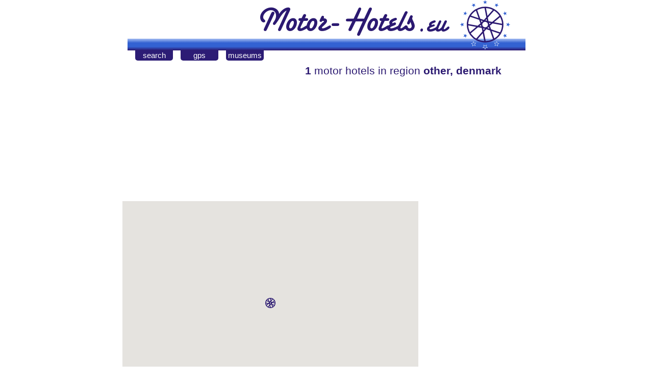

--- FILE ---
content_type: text/html; charset=UTF-8
request_url: https://www.motor-hotels.eu/sres.php?reg=0&c=dk
body_size: 1993
content:

<!DOCTYPE HTML>
<html lang="en">
<head>
<meta name="viewport" content="width=device-width, initial-scale=1">
<meta http-equiv="Content-Type" content="text/html;charset=utf-8"><meta name="description" content="The best motorcycle friendly hotels in other, denmark">
<link href="mhe_v3.css" rel="stylesheet" type="text/css">
<title>motor hotels in other, denmark</title>
<link rel="shortcut icon" href="favicon.ico" type="image/x-icon"><link hreflang="en" href="/sres.php?reg=0&amp;c=dk&amp;lang=en" rel="alternate"/>
<link hreflang="nl" href="/sres.php?reg=0&amp;c=dk&amp;lang=nl" rel="alternate"/>
<link hreflang="de" href="/sres.php?reg=0&amp;c=dk&amp;lang=de" rel="alternate"/>
<link hreflang="fr" href="/sres.php?reg=0&amp;c=dk&amp;lang=fr" rel="alternate"/>
</head><body>
<div class="row">
<div class="col_flag"><div class="flags">&nbsp;</div><div class="menu_fill"></div><div class="menu_bar"></div></div>
<div class="col_logo">
<div class="logo"></div>
</div></div><div class="row"><div class="col_menu"><a class="menuitem" href="search.php">search</a><a class="menuitem" href="gps.php">gps</a><a class="menuitem" href="museums.php">museums</a></div></div><div class="row">
<div class="col_booking_search"><script src="https://www.booking.com/affiliate/prelanding_sdk"></script>
  
  <div id="bookingAffiliateWidget_24901186-6715-4923-946a-11d86d817482">&nbsp;</div>
  
  <script>
      (function () {
          var BookingAffiliateWidget = new Booking.AffiliateWidget({
  "iframeSettings": {
    "selector": "bookingAffiliateWidget_24901186-6715-4923-946a-11d86d817482",
    "responsive": true
  },
  "widgetSettings": {
"ss": "denmark"
}


});
      })();
  </script>
</div> 
<div class="col_regio_txt"><h1><b>1</b> motor hotels in region <b>other, denmark</b></h1><p></div>
</div><div class="row">

<div class="col_mapandhotels">
<div id="map"></div>

<div class="col_regions"> 
<div class="t_head"><h2>Hotels</h2></div><div class="t_region"><a onclick="open_info(0);">Biker Motel<br>Valby</a></div>
<div class="t_separator"></div></div>
<div class="col_regions"> <div class="t_head"><h2>POIs</h2></div><div class="t_region"><a href="sres.php?reg=5&amp;c=fr"> - </a></div> <div class="t_separator"></div></div>
</div><div class="col_sky_ad"><script async src="//pagead2.googlesyndication.com/pagead/js/adsbygoogle.js"></script>
<!-- MHE_responsive -->
<ins class="adsbygoogle"
     style="display:block"
     data-ad-client="ca-pub-0725276235750840"
     data-ad-slot="4003798467"
     data-ad-format="auto"></ins>
<script>
(adsbygoogle = window.adsbygoogle || []).push({});
</script></div></div><div class="row" ><div class="col_footer"><div class="foot"></div><div class="foot_text">(c) 2006 - 2024
</div><a class="menuitem" href="about_us.php">about us</a><a class="menuitem" href="help_us.php">help us</a><a class="menuitem" href="links.php">links</a>
<script  type="text/javascript">
var gaJsHost = (("https:" == document.location.protocol) ? "https://ssl." : "http://www.");
document.write(unescape("%3Cscript src='" + gaJsHost + "google-analytics.com/ga.js' type='text/javascript'%3E%3C/script%3E"));
</script>
<script  type="text/javascript">
var pageTracker = _gat._getTracker("UA-5955115-2");
pageTracker._initData();
pageTracker._trackPageview();
</script></div></div><script type="text/javascript">
      
var ms=[];
var map = null;
var infowindow=null;
function  map_init()
{


var i = new google.maps.MarkerImage("img/micon.png", null, null, new google.maps.Point(10,10), null);
infowindow = new google.maps.InfoWindow(null);
center = new google.maps.LatLng(55.655960, 12.505300);
  var mapOptions = {center: center,zoom: 11, mapTypeId: google.maps.MapTypeId.ROADMAP};
  map = new google.maps.Map(document.getElementById("map"), mapOptions);ms[0] = new google.maps.Marker({position: new google.maps.LatLng(55.655960,12.505300),map: map,icon: i});
google.maps.event.addListener(ms[0], "click", function() {open_info(0);});

load_pois();
} var info=[];info[0]='<div style="line-height: 1.35;overflow: hidden;white-space: nowrap;"><div class="tb1"><b>Biker Motel<\/b><br>Grønttorvet 84-96<br>2500  Valby<br>+4524269406 <\/div><div class="tb2"><img src="img/at.png" alt="i" align="middle"><a href="http://Bikermotel.dk" target="_blank">website<\/a><br><img src="img/at.png" alt="i" align="middle"><a href="mailto:morten@bikermotel.dk">e-mail<\/a><\/div><div class="tb3"><div style="float:left"><img src="img/info5.png" alt="i "  align="middle"> <\/div><div style="float:left;width:200px">garage<\/div><\/div><\/div>'

function open_info(index)
{
 infowindow.setContent(info[index]);
 infowindow.open(map,ms[index]); 
}function load_pois(){var ired = new google.maps.MarkerImage("img/micon_red.png", null, null, new google.maps.Point(10,10), null);;}
</script> <script async type="text/javascript" src="https://maps.googleapis.com/maps/api/js?key=AIzaSyDWuSFL5lqnlmzS66nD8QvLm76gk1Ii_7M&amp;callback=map_init"></script></body></html>


--- FILE ---
content_type: text/html; charset=utf-8
request_url: https://www.google.com/recaptcha/api2/aframe
body_size: 265
content:
<!DOCTYPE HTML><html><head><meta http-equiv="content-type" content="text/html; charset=UTF-8"></head><body><script nonce="gfnvab6utnw_QmRInZtEVg">/** Anti-fraud and anti-abuse applications only. See google.com/recaptcha */ try{var clients={'sodar':'https://pagead2.googlesyndication.com/pagead/sodar?'};window.addEventListener("message",function(a){try{if(a.source===window.parent){var b=JSON.parse(a.data);var c=clients[b['id']];if(c){var d=document.createElement('img');d.src=c+b['params']+'&rc='+(localStorage.getItem("rc::a")?sessionStorage.getItem("rc::b"):"");window.document.body.appendChild(d);sessionStorage.setItem("rc::e",parseInt(sessionStorage.getItem("rc::e")||0)+1);localStorage.setItem("rc::h",'1768925449819');}}}catch(b){}});window.parent.postMessage("_grecaptcha_ready", "*");}catch(b){}</script></body></html>

--- FILE ---
content_type: text/css
request_url: https://www.motor-hotels.eu/mhe_v3.css
body_size: 1279
content:
/* Fix the width of the body */
body {
min-width: 820px;
margin:auto;
font-family: Arial; 
color: #2b1971; 
font-size:11pt;
background-color:#ffffff;
}

A:link{color: #2b1971;text-decoration:none}
A:visited{color: #2b1971;text-decoration:none}
a:hover{color:red}

/* Wrapper */
.row {
width:800px;
margin:auto;
}
 
/* Column margins */
.col_regions,
.col_sky_ad,
.col_footer,
.col_head,
.col_flag,
.col_logo,
.col_menu,
.col_booking_search,
.col_regio_txt,
.col_mapandhotels
{
margin-left: 10px;
margin-right: 10px;
display: inline;
float: left;
}
 
.foot{background-image:url(img/menu.png);height: 30px}
.foot_text{text-align:center; margin:2px; float:left; width:280px}

.flags{height:100px;background-image:url(img/menu_fill.png);margin-right:-20px;}

.social_text{
    text-align: center;
    margin: 0 auto;
    margin-top:8px;
}
.social_buttons{
    margin: 2px auto;
    width:180px;
}

img.flags{
    padding:12px;
}

.logo{
    background-image:url(img/banner_560.png); width:560px;height:100px;
}

.just_text{
    margin-left:20px;
    margin-right:20px;
    margin-top:70px;
    margin-bottom:70px;
}

.menuitem {
    background:#2c1c75;
    text-align:center;
    width:70px;
    display: inline;
    float: left;
    margin-left:15px;
    margin-top:-1px;
    padding:2px;
    border-bottom-left-radius:5px;
    border-bottom-right-radius:5px;
}

a.menuitem:link{color: #fff;text-decoration:none}
a.menuitem:visited{color: #fff;text-decoration:none}
a.menuitem:hover{color: red;text-decoration:none}

.tb1{float:left;margin-left:4px;width:200px}
.tb2{background:#e0f0ff;float:left;margin-left:4px;width:90px}
.tb3{clear:both;margin-left:4px;padding-top:5px;width:230px;}


.page-title{
text-align:center;
}

.news{
text-align:center;
margin: 8px auto;
border:2px solid #2b1971;
padding:10px 0px; 
background:#e0f0ff;
width:82%;
font-size:18px;
border-radius:15px;
}

h1 {
font-size:1.4em;
font-weight:normal;
margin-top:0.4em;
margin-bottom:0.4em;
text-align:center;

}
h2 {
font-size:11pt;
font-weight:normal;
margin-top:0px;
margin-bottom:0px;
}
h3 {
font-size:11pt;
font-weight:normal;
margin-top:1px;
margin-bottom:1px;
}




.col_footer{width:760px;}
.col_head{width:760px;}
.col_menu{width:760px;}
.col_flag{width:200px;}
.col_logo{width:560px;}

.col_mapandhotels{width:580px; margin-right:0px; margin-left:0px}
.col_regions{margin-bottom:2px; margin-top:2px}

/* Column widths taking into account the margins */
.col_regions {width:270px;}
.col_sky_ad {width:180px;min-height:600px;}

.col_booking_search{width:300px ;height:260px;margin-top:8px; margin-bottom:8px}
.col_regio_txt{width:440px;height:auto;margin-bottom:8px;} 
.t_head{
text-align:center;
background-image:url(img/menu.png);
line-height: 30px;
color:#ffffff;
}
.t_region{
padding-left:5px;
background-color:#e0f0ff;
line-height:28px;
}

.t_separator{
background-color:#d0e0ef;
height:2px;
}

#map {
    width:100%;
    height:400px;
    display: inline;
    float: left;
    margin-bottom:8px;
}

/* Tablet Screen Sizes */
@media only screen and (min-width: 610px) and (max-width: 819px) {
/* Resize the body */
body {min-width:590px;}
.row{width:590px;}
.col_sky_ad {min-width:560px; min-height:0px;margin-top:5px} /* FIXME */

.col_footer{width:560px;}
.col_head{width:560px;}
.col_menu{width:560px;}
.col_flag{width:270px;}
.col_logo{width:560px}
.col_regio_txt{width:560px;height:auto;margin-bottom:8px;} 

.flags{height:30px;background-image:none;width:100%;}

}
 
/* Mobile */
@media only screen and (min-width: 290px) and (max-width: 609px) {
/* Resize the body */
body {min-width:290px;}
 
/* Resize the row */
.row {width:290px;}

.col_sky_ad {min-width:290px;min-height:0px;margin:0px; margin-top:5px;} /* FIXME */
.col_mapandhotels{width:290px;margin:0px}
.col_footer{width:290px;margin:0px}
.col_regio_txt{width:290px;height:auto;margin:0px; margin-bottom:8px;} 
.col_head{width:290px;margin:0px}
.col_menu{width:290px;margin:0px}
.col_flag{width:290px;margin:0px}
.col_logo{width:290px;margin:0px} 
.col_regions{width:290px;margin:0px}
.col_booking_search{width:300px ;height:260px;margin:0px}

.logo{background-image:url(img/banner_290.png); width:290px;height:52px;}
.flags{height:30px;background-image:none;width:100%;}

 
 
}
 
